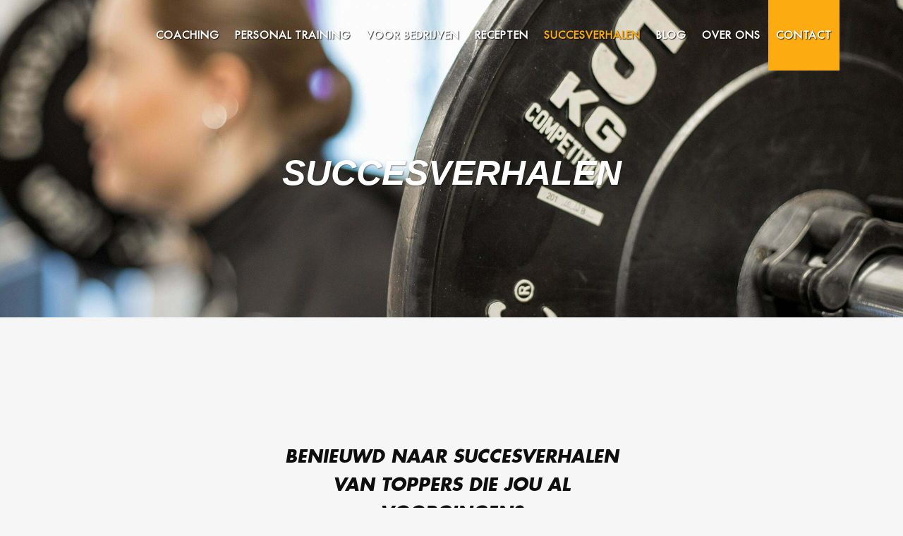

--- FILE ---
content_type: text/html; charset=UTF-8
request_url: https://romelifestylecoaching.nl/succesverhalen/
body_size: 16814
content:
<!DOCTYPE html><html lang="nl-NL"><head><script data-no-optimize="1" type="b073dc12eea1272bd8267cdc-text/javascript">var litespeed_docref=sessionStorage.getItem("litespeed_docref");litespeed_docref&&(Object.defineProperty(document,"referrer",{get:function(){return litespeed_docref}}),sessionStorage.removeItem("litespeed_docref"));</script> <meta charset="UTF-8" /><meta name="viewport" content="width=device-width,initial-scale=1,user-scalable=no"><link rel="shortcut icon" type="image/x-icon" href="https://romelifestylecoaching.nl/wp-content/uploads/2020/06/Repeat-Grid-1.png"><link rel="apple-touch-icon" href="https://romelifestylecoaching.nl/wp-content/uploads/2020/06/Repeat-Grid-1.png"/><link rel="profile" href="https://gmpg.org/xfn/11" /><link rel="pingback" href="https://romelifestylecoaching.nl/xmlrpc.php" /><meta name='robots' content='index, follow, max-image-preview:large, max-snippet:-1, max-video-preview:-1' /><title>Succesverhalen &#187; Rome Lifestyle Coaching</title><link rel="canonical" href="https://romelifestylecoaching.nl/succesverhalen/" /><meta property="og:locale" content="nl_NL" /><meta property="og:type" content="article" /><meta property="og:title" content="Succesverhalen &#187; Rome Lifestyle Coaching" /><meta property="og:url" content="https://romelifestylecoaching.nl/succesverhalen/" /><meta property="og:site_name" content="Rome" /><meta property="article:publisher" content="https://www.facebook.com/romelifestylecoaching" /><meta property="article:modified_time" content="2020-10-26T20:22:42+00:00" /><meta name="twitter:card" content="summary_large_image" /><meta name="twitter:label1" content="Geschatte leestijd" /><meta name="twitter:data1" content="1 minuut" /> <script type="application/ld+json" class="yoast-schema-graph">{"@context":"https://schema.org","@graph":[{"@type":"WebPage","@id":"https://romelifestylecoaching.nl/succesverhalen/","url":"https://romelifestylecoaching.nl/succesverhalen/","name":"Succesverhalen &#187; Rome Lifestyle Coaching","isPartOf":{"@id":"https://romelifestylecoaching.nl/#website"},"datePublished":"2020-06-15T09:21:52+00:00","dateModified":"2020-10-26T20:22:42+00:00","breadcrumb":{"@id":"https://romelifestylecoaching.nl/succesverhalen/#breadcrumb"},"inLanguage":"nl-NL","potentialAction":[{"@type":"ReadAction","target":["https://romelifestylecoaching.nl/succesverhalen/"]}]},{"@type":"BreadcrumbList","@id":"https://romelifestylecoaching.nl/succesverhalen/#breadcrumb","itemListElement":[{"@type":"ListItem","position":1,"name":"Home","item":"https://romelifestylecoaching.nl/"},{"@type":"ListItem","position":2,"name":"Succesverhalen"}]},{"@type":"WebSite","@id":"https://romelifestylecoaching.nl/#website","url":"https://romelifestylecoaching.nl/","name":"ROME Lifestyle Coaching","description":"Website","publisher":{"@id":"https://romelifestylecoaching.nl/#organization"},"potentialAction":[{"@type":"SearchAction","target":{"@type":"EntryPoint","urlTemplate":"https://romelifestylecoaching.nl/?s={search_term_string}"},"query-input":{"@type":"PropertyValueSpecification","valueRequired":true,"valueName":"search_term_string"}}],"inLanguage":"nl-NL"},{"@type":"Organization","@id":"https://romelifestylecoaching.nl/#organization","name":"ROME Lifestyle Coaching","url":"https://romelifestylecoaching.nl/","logo":{"@type":"ImageObject","inLanguage":"nl-NL","@id":"https://romelifestylecoaching.nl/#/schema/logo/image/","url":"https://romelifestylecoaching.nl/wp-content/uploads/2020/07/ROME-logo-white-liggend@2x-1.png","contentUrl":"https://romelifestylecoaching.nl/wp-content/uploads/2020/07/ROME-logo-white-liggend@2x-1.png","width":600,"height":234,"caption":"ROME Lifestyle Coaching"},"image":{"@id":"https://romelifestylecoaching.nl/#/schema/logo/image/"},"sameAs":["https://www.facebook.com/romelifestylecoaching","https://www.instagram.com/romelifestylecoaching/","https://www.youtube.com/channel/UCYGOkapokrQwlaUehK77Bvw"]}]}</script> <link rel='dns-prefetch' href='//maps.googleapis.com' /><link rel="alternate" type="application/rss+xml" title="Rome &raquo; feed" href="https://romelifestylecoaching.nl/feed/" /><link rel="alternate" type="application/rss+xml" title="Rome &raquo; reacties feed" href="https://romelifestylecoaching.nl/comments/feed/" /><link rel="alternate" title="oEmbed (JSON)" type="application/json+oembed" href="https://romelifestylecoaching.nl/wp-json/oembed/1.0/embed?url=https%3A%2F%2Fromelifestylecoaching.nl%2Fsuccesverhalen%2F" /><link rel="alternate" title="oEmbed (XML)" type="text/xml+oembed" href="https://romelifestylecoaching.nl/wp-json/oembed/1.0/embed?url=https%3A%2F%2Fromelifestylecoaching.nl%2Fsuccesverhalen%2F&#038;format=xml" /><link data-optimized="2" rel="stylesheet" href="https://romelifestylecoaching.nl/wp-content/litespeed/css/53394576b0963ef6108518daf423912f.css?ver=6a180" /><link rel="preload" as="image" href="https://romelifestylecoaching.nl/wp-content/uploads/2020/07/ROME-logo-white-liggend@2x.png.webp"><link rel="preload" as="image" href="https://romelifestylecoaching.nl/wp-content/uploads/2020/07/ROME-logo-white-liggend@2x.png.webp"><link rel="preload" as="image" href="https://romelifestylecoaching.nl/wp-content/uploads/2020/07/ROME-logo-white-liggend@2x.png.webp"><link rel="preload" as="image" href="https://romelifestylecoaching.nl/wp-content/uploads/2020/07/ROME-logo-white-liggend@2x.png.webp"><link rel="preload" as="image" href="https://romelifestylecoaching.nl/wp-content/uploads/2020/07/ROME-logo-white-liggend@2x.png.webp"><link rel="preload" as="image" href="https://romelifestylecoaching.nl/wp-content/uploads/2020/07/rome-header_0004_IMG_4677.jpg"> <script type="litespeed/javascript" data-src="https://romelifestylecoaching.nl/wp-includes/js/jquery/jquery.min.js" id="jquery-core-js"></script> <script type="b073dc12eea1272bd8267cdc-text/javascript"></script><link rel="https://api.w.org/" href="https://romelifestylecoaching.nl/wp-json/" /><link rel="alternate" title="JSON" type="application/json" href="https://romelifestylecoaching.nl/wp-json/wp/v2/pages/537" /><link rel="EditURI" type="application/rsd+xml" title="RSD" href="https://romelifestylecoaching.nl/xmlrpc.php?rsd" /><meta name="generator" content="WordPress 6.9" /><link rel='shortlink' href='https://romelifestylecoaching.nl/?p=537' /><meta name="google-site-verification" content="FLlyCm-ifK8Vl6sPZXQLuZgPRdP9dgiWhd3quUs2onU" /><meta name="google-site-verification" content="bB7yjxEI_mKRXRMCMG6yk_XNW8-Cfhk9OiHyCMJcMb0" />
 <script type="litespeed/javascript">(function(w,d,s,l,i){w[l]=w[l]||[];w[l].push({'gtm.start':new Date().getTime(),event:'gtm.js'});var f=d.getElementsByTagName(s)[0],j=d.createElement(s),dl=l!='dataLayer'?'&l='+l:'';j.async=!0;j.src='https://www.googletagmanager.com/gtm.js?id='+i+dl;f.parentNode.insertBefore(j,f)})(window,document,'script','dataLayer','GTM-NPD2BP5')</script> <meta name="facebook-domain-verification" content="e78fc0vyru3ro7l5r6oz8g1xy5nh8w" /><noscript><img height="1" width="1" style="display:none"
src="https://www.facebook.com/tr?id=148739386721120&ev=PageView&noscript=1"
/></noscript><meta name="generator" content="Powered by WPBakery Page Builder - drag and drop page builder for WordPress."/><meta name="generator" content="Powered by Slider Revolution 6.7.20 - responsive, Mobile-Friendly Slider Plugin for WordPress with comfortable drag and drop interface." /><noscript><style>.wpb_animate_when_almost_visible { opacity: 1; }</style></noscript></head><body data-rsssl=1 class="wp-singular page-template page-template-blog-small-image page-template-blog-small-image-php page page-id-537 wp-theme-bridge wp-child-theme-bridge-child bridge-core-2.2.8  qode_grid_1300 qode-child-theme-ver-1.0.0 qode-theme-ver-21.5 qode-theme-bridge qode_advanced_footer_responsive_1000 qode_header_in_grid wpb-js-composer js-comp-ver-7.9 vc_responsive" itemscope itemtype="http://schema.org/WebPage"><noscript><iframe data-lazyloaded="1" src="about:blank" data-litespeed-src="https://www.googletagmanager.com/ns.html?id=GTM-NPD2BP5"
height="0" width="0" style="display:none;visibility:hidden"></iframe></noscript><div class="wrapper"><div class="wrapper_inner"><header class=" has_header_fixed_right scroll_header_top_area  fixed transparent scrolled_not_transparent header_style_on_scroll page_header"><div class="header_inner clearfix"><div class="header_top_bottom_holder"><div class="header_bottom clearfix" style=' background-color:rgba(0, 10, 0, 0);' ><div class="container"><div class="container_inner clearfix"><div class="header_inner_left"><div class="mobile_menu_button">
<span>
<i class="qode_icon_font_awesome fa fa-bars " ></i>		</span></div><div class="logo_wrapper" ><div class="q_logo">
<a itemprop="url" href="https://romelifestylecoaching.nl/" >
<img itemprop="image" class="normal" src="https://romelifestylecoaching.nl/wp-content/uploads/2020/07/ROME-logo-white-liggend@2x.png.webp" alt="Logo" fetchpriority="high" decoding="sync"> 			 <img itemprop="image" class="light" src="https://romelifestylecoaching.nl/wp-content/uploads/2020/07/ROME-logo-white-liggend@2x.png.webp" alt="Logo" fetchpriority="high" decoding="sync"/> 			 <img itemprop="image" class="dark" src="https://romelifestylecoaching.nl/wp-content/uploads/2020/07/ROME-logo-white-liggend@2x.png.webp" alt="Logo" fetchpriority="high" decoding="sync"/> 			 <img itemprop="image" class="sticky" src="https://romelifestylecoaching.nl/wp-content/uploads/2020/07/ROME-logo-white-liggend@2x.png.webp" alt="Logo" fetchpriority="high" decoding="sync"/> 			 <img itemprop="image" class="mobile" src="https://romelifestylecoaching.nl/wp-content/uploads/2020/07/ROME-logo-white-liggend@2x.png.webp" alt="Logo" fetchpriority="high" decoding="sync"/> 					</a></div></div></div><div class="header_inner_right"><div class="side_menu_button_wrapper right"><div class="side_menu_button"></div></div></div><nav class="main_menu drop_down right"><ul id="menu-main-menu" class=""><li id="nav-menu-item-554" class="menu-item menu-item-type-custom menu-item-object-custom menu-item-has-children  has_sub narrow"><a href="#" class=" no_link" style="cursor: default;" onclick="if (!window.__cfRLUnblockHandlers) return false; JavaScript: return false;" data-cf-modified-b073dc12eea1272bd8267cdc-=""><i class="menu_icon blank fa"></i><span>Coaching</span><span class="plus"></span></a><div class="second"><div class="inner"><ul><li id="nav-menu-item-555" class="menu-item menu-item-type-post_type menu-item-object-page "><a href="https://romelifestylecoaching.nl/leefstijl-coaching/" class=""><i class="menu_icon blank fa"></i><span>Leefstijl Coaching</span><span class="plus"></span></a></li><li id="nav-menu-item-1516" class="menu-item menu-item-type-post_type menu-item-object-page "><a href="https://romelifestylecoaching.nl/leefstijl-coaching-plus/" class=""><i class="menu_icon blank fa"></i><span>Leefstijl Coaching Plus</span><span class="plus"></span></a></li></ul></div></div></li><li id="nav-menu-item-561" class="menu-item menu-item-type-custom menu-item-object-custom menu-item-has-children  has_sub narrow"><a href="#" class=" no_link" style="cursor: default;" onclick="if (!window.__cfRLUnblockHandlers) return false; JavaScript: return false;" data-cf-modified-b073dc12eea1272bd8267cdc-=""><i class="menu_icon blank fa"></i><span>Personal training</span><span class="plus"></span></a><div class="second"><div class="inner"><ul><li id="nav-menu-item-567" class="menu-item menu-item-type-post_type menu-item-object-page "><a href="https://romelifestylecoaching.nl/personal-training-solo/" class=""><i class="menu_icon blank fa"></i><span>Personal Training SOLO</span><span class="plus"></span></a></li><li id="nav-menu-item-572" class="menu-item menu-item-type-post_type menu-item-object-page "><a href="https://romelifestylecoaching.nl/personal-training-duo/" class=""><i class="menu_icon blank fa"></i><span>Personal Training DUO</span><span class="plus"></span></a></li></ul></div></div></li><li id="nav-menu-item-2173" class="menu-item menu-item-type-post_type menu-item-object-page  narrow"><a href="https://romelifestylecoaching.nl/voor-bedrijven/" class=""><i class="menu_icon blank fa"></i><span>Voor Bedrijven</span><span class="plus"></span></a></li><li id="nav-menu-item-559" class="menu-item menu-item-type-post_type menu-item-object-page  narrow"><a href="https://romelifestylecoaching.nl/recepten/" class=""><i class="menu_icon blank fa"></i><span>Recepten</span><span class="plus"></span></a></li><li id="nav-menu-item-558" class="menu-item menu-item-type-post_type menu-item-object-page current-menu-item page_item page-item-537 current_page_item active narrow"><a href="https://romelifestylecoaching.nl/succesverhalen/" class=" current "><i class="menu_icon blank fa"></i><span>Succesverhalen</span><span class="plus"></span></a></li><li id="nav-menu-item-551" class="menu-item menu-item-type-post_type menu-item-object-page  narrow"><a href="https://romelifestylecoaching.nl/blog/" class=""><i class="menu_icon blank fa"></i><span>Blog</span><span class="plus"></span></a></li><li id="nav-menu-item-560" class="menu-item menu-item-type-post_type menu-item-object-page  narrow"><a href="https://romelifestylecoaching.nl/over-ons/" class=""><i class="menu_icon blank fa"></i><span>Over ons</span><span class="plus"></span></a></li><li id="nav-menu-item-552" class="highlight menu-item menu-item-type-post_type menu-item-object-page  narrow"><a href="https://romelifestylecoaching.nl/contact/" class=""><i class="menu_icon blank fa"></i><span>Contact</span><span class="plus"></span></a></li></ul></nav><nav class="mobile_menu"><ul id="menu-main-menu-1" class=""><li id="mobile-menu-item-554" class="menu-item menu-item-type-custom menu-item-object-custom menu-item-has-children  has_sub"><h3><span>Coaching</span></h3><span class="mobile_arrow"><i class="fa fa-angle-right"></i><i class="fa fa-angle-down"></i></span><ul class="sub_menu"><li id="mobile-menu-item-555" class="menu-item menu-item-type-post_type menu-item-object-page "><a href="https://romelifestylecoaching.nl/leefstijl-coaching/" class=""><span>Leefstijl Coaching</span></a><span class="mobile_arrow"><i class="fa fa-angle-right"></i><i class="fa fa-angle-down"></i></span></li><li id="mobile-menu-item-1516" class="menu-item menu-item-type-post_type menu-item-object-page "><a href="https://romelifestylecoaching.nl/leefstijl-coaching-plus/" class=""><span>Leefstijl Coaching Plus</span></a><span class="mobile_arrow"><i class="fa fa-angle-right"></i><i class="fa fa-angle-down"></i></span></li></ul></li><li id="mobile-menu-item-561" class="menu-item menu-item-type-custom menu-item-object-custom menu-item-has-children  has_sub"><h3><span>Personal training</span></h3><span class="mobile_arrow"><i class="fa fa-angle-right"></i><i class="fa fa-angle-down"></i></span><ul class="sub_menu"><li id="mobile-menu-item-567" class="menu-item menu-item-type-post_type menu-item-object-page "><a href="https://romelifestylecoaching.nl/personal-training-solo/" class=""><span>Personal Training SOLO</span></a><span class="mobile_arrow"><i class="fa fa-angle-right"></i><i class="fa fa-angle-down"></i></span></li><li id="mobile-menu-item-572" class="menu-item menu-item-type-post_type menu-item-object-page "><a href="https://romelifestylecoaching.nl/personal-training-duo/" class=""><span>Personal Training DUO</span></a><span class="mobile_arrow"><i class="fa fa-angle-right"></i><i class="fa fa-angle-down"></i></span></li></ul></li><li id="mobile-menu-item-2173" class="menu-item menu-item-type-post_type menu-item-object-page "><a href="https://romelifestylecoaching.nl/voor-bedrijven/" class=""><span>Voor Bedrijven</span></a><span class="mobile_arrow"><i class="fa fa-angle-right"></i><i class="fa fa-angle-down"></i></span></li><li id="mobile-menu-item-559" class="menu-item menu-item-type-post_type menu-item-object-page "><a href="https://romelifestylecoaching.nl/recepten/" class=""><span>Recepten</span></a><span class="mobile_arrow"><i class="fa fa-angle-right"></i><i class="fa fa-angle-down"></i></span></li><li id="mobile-menu-item-558" class="menu-item menu-item-type-post_type menu-item-object-page current-menu-item page_item page-item-537 current_page_item active"><a href="https://romelifestylecoaching.nl/succesverhalen/" class=" current "><span>Succesverhalen</span></a><span class="mobile_arrow"><i class="fa fa-angle-right"></i><i class="fa fa-angle-down"></i></span></li><li id="mobile-menu-item-551" class="menu-item menu-item-type-post_type menu-item-object-page "><a href="https://romelifestylecoaching.nl/blog/" class=""><span>Blog</span></a><span class="mobile_arrow"><i class="fa fa-angle-right"></i><i class="fa fa-angle-down"></i></span></li><li id="mobile-menu-item-560" class="menu-item menu-item-type-post_type menu-item-object-page "><a href="https://romelifestylecoaching.nl/over-ons/" class=""><span>Over ons</span></a><span class="mobile_arrow"><i class="fa fa-angle-right"></i><i class="fa fa-angle-down"></i></span></li><li id="mobile-menu-item-552" class="highlight menu-item menu-item-type-post_type menu-item-object-page "><a href="https://romelifestylecoaching.nl/contact/" class=""><span>Contact</span></a><span class="mobile_arrow"><i class="fa fa-angle-right"></i><i class="fa fa-angle-down"></i></span></li></ul></nav></div></div></div></div></div></header><div class="content "><div class="content_inner  "><div class="title_outer title_without_animation title_text_shadow with_image"    data-height="520"><div class="title title_size_small  position_center " style="height:520px;"><div class="image responsive"><img itemprop="image" src="https://romelifestylecoaching.nl/wp-content/uploads/2020/07/rome-header_0004_IMG_4677.jpg" alt="&nbsp;" fetchpriority="high" decoding="sync"/></div><div class="title_holder"  ><div class="container"><div class="container_inner clearfix"><div class="title_subtitle_holder" style="padding-top:41px;"><div class="title_subtitle_holder_inner"><h1  style="color:#ffffff" ><span>Succesverhalen</span></h1></div></div></div></div></div></div></div><div class="container"><div class="container_inner default_template_holder" ><div class="wpb-content-wrapper"><div      class="vc_row wpb_row section vc_row-fluid " style=' text-align:left;'><div class=" full_section_inner clearfix"><div class="wpb_column vc_column_container vc_col-sm-12"><div class="vc_column-inner"><div class="wpb_wrapper"><div      class="vc_row wpb_row section vc_row-fluid vc_inner " style=' text-align:center;'><div class=" full_section_inner clearfix"><div class="wpb_column vc_column_container vc_col-sm-3"><div class="vc_column-inner"><div class="wpb_wrapper"></div></div></div><div class="wpb_column vc_column_container vc_col-sm-6"><div class="vc_column-inner"><div class="wpb_wrapper"><div class="wpb_text_column wpb_content_element "><div class="wpb_wrapper"><h3 style="text-align: center;">Benieuwd naar succesverhalen<br />
van toppers die jou al voorgingen?</h3><p style="text-align: center;">Op deze pagina lees je de succesverhalen van onze leden. Iedere maandag voegen wij hier een nieuw succesverhaal toe. Ben jij van plan om binnenkort zelf aan de slag te gaan met Leefstijl Coaching? Wie weet staat jouw eigen verhaal hier over enkele maanden dan wel tussen!</p></div></div><div class="vc_empty_space"  style="height: 92px" ><span
class="vc_empty_space_inner">
<span class="empty_space_image"  ></span>
</span></div></div></div></div><div class="wpb_column vc_column_container vc_col-sm-3"><div class="vc_column-inner"><div class="wpb_wrapper"></div></div></div></div></div></div></div></div></div></div></div><div class="blog_holder blog_small_image"><article id="post-2501" class="post-2501 post type-post status-publish format-standard has-post-thumbnail hentry category-monday-success-stories category-succesverhalen"><div class="post_content_holder"><div class="post_image">
<a itemprop="url" href="https://romelifestylecoaching.nl/lars/" title="Lars">
<img data-lazyloaded="1" src="[data-uri]" width="540" height="540" data-src="https://romelifestylecoaching.nl/wp-content/uploads/2022/03/INSTAGRAM-29-e1647882478600.png.webp" class="attachment-full size-full wp-post-image" alt="" decoding="async" fetchpriority="high" />						</a></div><div class="post_text"><div class="post_text_inner"><h2 itemprop="name" class="entry_title"><span itemprop="dateCreated" class="date entry_date updated">21 mrt<meta itemprop="interactionCount" content="UserComments: 0"/></span> <a itemprop="url" href="https://romelifestylecoaching.nl/lars/" title="Lars">Lars</a></h2><div class="post_info">
<span class="time">Geplaatst op 19:16h</span>
in <a href="https://romelifestylecoaching.nl/category/monday-success-stories/" rel="category tag">Monday Success Stories</a>, <a href="https://romelifestylecoaching.nl/category/succesverhalen/" rel="category tag">Succesverhalen</a></div><p itemprop="description" class="post_excerpt">Wat Leefstijl Coaching Plus voor jou kan doen? Lees het verhaal van Lars en ontdek of het iets voor jou...</p><div class="post_more">
<a itemprop="url" href="https://romelifestylecoaching.nl/lars/" class="qbutton small">Lees meer</a></div></div></div></div></article><article id="post-2388" class="post-2388 post type-post status-publish format-standard has-post-thumbnail hentry category-monday-success-stories category-succesverhalen"><div class="post_content_holder"><div class="post_image">
<a itemprop="url" href="https://romelifestylecoaching.nl/quentin/" title="Quentin">
<img data-lazyloaded="1" src="[data-uri]" width="1080" height="1080" data-src="https://romelifestylecoaching.nl/wp-content/uploads/2021/12/INSTAGRAM-24.png.webp" class="attachment-full size-full wp-post-image" alt="" decoding="async" data-srcset="https://romelifestylecoaching.nl/wp-content/uploads/2021/12/INSTAGRAM-24.png.webp 1080w, https://romelifestylecoaching.nl/wp-content/uploads/2021/12/INSTAGRAM-24-300x300.png.webp 300w, https://romelifestylecoaching.nl/wp-content/uploads/2021/12/INSTAGRAM-24-1024x1024.png.webp 1024w, https://romelifestylecoaching.nl/wp-content/uploads/2021/12/INSTAGRAM-24-150x150.png.webp 150w, https://romelifestylecoaching.nl/wp-content/uploads/2021/12/INSTAGRAM-24-768x768.png.webp 768w, https://romelifestylecoaching.nl/wp-content/uploads/2021/12/INSTAGRAM-24-570x570.png.webp 570w, https://romelifestylecoaching.nl/wp-content/uploads/2021/12/INSTAGRAM-24-500x500.png.webp 500w, https://romelifestylecoaching.nl/wp-content/uploads/2021/12/INSTAGRAM-24-1000x1000.png.webp 1000w, https://romelifestylecoaching.nl/wp-content/uploads/2021/12/INSTAGRAM-24-700x700.png.webp 700w" data-sizes="(max-width: 1080px) 100vw, 1080px" />						</a></div><div class="post_text"><div class="post_text_inner"><h2 itemprop="name" class="entry_title"><span itemprop="dateCreated" class="date entry_date updated">27 dec<meta itemprop="interactionCount" content="UserComments: 0"/></span> <a itemprop="url" href="https://romelifestylecoaching.nl/quentin/" title="Quentin">Quentin</a></h2><div class="post_info">
<span class="time">Geplaatst op 15:30h</span>
in <a href="https://romelifestylecoaching.nl/category/monday-success-stories/" rel="category tag">Monday Success Stories</a>, <a href="https://romelifestylecoaching.nl/category/succesverhalen/" rel="category tag">Succesverhalen</a></div><p itemprop="description" class="post_excerpt">Spiermassa opbouwen doe je natuurlijk onder goede begeleiding. Informeer naar de mogelijkheden!...</p><div class="post_more">
<a itemprop="url" href="https://romelifestylecoaching.nl/quentin/" class="qbutton small">Lees meer</a></div></div></div></div></article><article id="post-2236" class="post-2236 post type-post status-publish format-standard has-post-thumbnail hentry category-monday-success-stories category-succesverhalen"><div class="post_content_holder"><div class="post_image">
<a itemprop="url" href="https://romelifestylecoaching.nl/paula-3/" title="Paula">
<img data-lazyloaded="1" src="[data-uri]" width="1080" height="1080" data-src="https://romelifestylecoaching.nl/wp-content/uploads/2021/10/INSTAGRAM-18.png.webp" class="attachment-full size-full wp-post-image" alt="" decoding="async" data-srcset="https://romelifestylecoaching.nl/wp-content/uploads/2021/10/INSTAGRAM-18.png.webp 1080w, https://romelifestylecoaching.nl/wp-content/uploads/2021/10/INSTAGRAM-18-300x300.png.webp 300w, https://romelifestylecoaching.nl/wp-content/uploads/2021/10/INSTAGRAM-18-1024x1024.png.webp 1024w, https://romelifestylecoaching.nl/wp-content/uploads/2021/10/INSTAGRAM-18-150x150.png.webp 150w, https://romelifestylecoaching.nl/wp-content/uploads/2021/10/INSTAGRAM-18-768x768.png.webp 768w, https://romelifestylecoaching.nl/wp-content/uploads/2021/10/INSTAGRAM-18-570x570.png.webp 570w, https://romelifestylecoaching.nl/wp-content/uploads/2021/10/INSTAGRAM-18-500x500.png.webp 500w, https://romelifestylecoaching.nl/wp-content/uploads/2021/10/INSTAGRAM-18-1000x1000.png.webp 1000w, https://romelifestylecoaching.nl/wp-content/uploads/2021/10/INSTAGRAM-18-700x700.png.webp 700w" data-sizes="(max-width: 1080px) 100vw, 1080px" />						</a></div><div class="post_text"><div class="post_text_inner"><h2 itemprop="name" class="entry_title"><span itemprop="dateCreated" class="date entry_date updated">27 okt<meta itemprop="interactionCount" content="UserComments: 0"/></span> <a itemprop="url" href="https://romelifestylecoaching.nl/paula-3/" title="Paula">Paula</a></h2><div class="post_info">
<span class="time">Geplaatst op 13:46h</span>
in <a href="https://romelifestylecoaching.nl/category/monday-success-stories/" rel="category tag">Monday Success Stories</a>, <a href="https://romelifestylecoaching.nl/category/succesverhalen/" rel="category tag">Succesverhalen</a></div><p itemprop="description" class="post_excerpt">Ken je Paula nog? Inmiddels heeft zij haar traject bij Jill succesvol afgerond en deelt zij graag haar resultaten met...</p><div class="post_more">
<a itemprop="url" href="https://romelifestylecoaching.nl/paula-3/" class="qbutton small">Lees meer</a></div></div></div></div></article><article id="post-2165" class="post-2165 post type-post status-publish format-standard has-post-thumbnail hentry category-monday-success-stories category-succesverhalen"><div class="post_content_holder"><div class="post_image">
<a itemprop="url" href="https://romelifestylecoaching.nl/melissa-2/" title="Melissa">
<img data-lazyloaded="1" src="[data-uri]" width="1080" height="1080" data-src="https://romelifestylecoaching.nl/wp-content/uploads/2021/09/INSTAGRAM-17.png.webp" class="attachment-full size-full wp-post-image" alt="" decoding="async" data-srcset="https://romelifestylecoaching.nl/wp-content/uploads/2021/09/INSTAGRAM-17.png.webp 1080w, https://romelifestylecoaching.nl/wp-content/uploads/2021/09/INSTAGRAM-17-300x300.png.webp 300w, https://romelifestylecoaching.nl/wp-content/uploads/2021/09/INSTAGRAM-17-1024x1024.png.webp 1024w, https://romelifestylecoaching.nl/wp-content/uploads/2021/09/INSTAGRAM-17-150x150.png.webp 150w, https://romelifestylecoaching.nl/wp-content/uploads/2021/09/INSTAGRAM-17-768x768.png.webp 768w, https://romelifestylecoaching.nl/wp-content/uploads/2021/09/INSTAGRAM-17-570x570.png.webp 570w, https://romelifestylecoaching.nl/wp-content/uploads/2021/09/INSTAGRAM-17-500x500.png.webp 500w, https://romelifestylecoaching.nl/wp-content/uploads/2021/09/INSTAGRAM-17-1000x1000.png.webp 1000w, https://romelifestylecoaching.nl/wp-content/uploads/2021/09/INSTAGRAM-17-700x700.png.webp 700w" data-sizes="(max-width: 1080px) 100vw, 1080px" />						</a></div><div class="post_text"><div class="post_text_inner"><h2 itemprop="name" class="entry_title"><span itemprop="dateCreated" class="date entry_date updated">08 sep<meta itemprop="interactionCount" content="UserComments: 0"/></span> <a itemprop="url" href="https://romelifestylecoaching.nl/melissa-2/" title="Melissa">Melissa</a></h2><div class="post_info">
<span class="time">Geplaatst op 14:48h</span>
in <a href="https://romelifestylecoaching.nl/category/monday-success-stories/" rel="category tag">Monday Success Stories</a>, <a href="https://romelifestylecoaching.nl/category/succesverhalen/" rel="category tag">Succesverhalen</a></div><p itemprop="description" class="post_excerpt">Melissa aan het woord: “Ik ben gestart bij ROME Lifestyle Coaching omdat ik graag wat extra kilo’s wilde verliezen en om...</p><div class="post_more">
<a itemprop="url" href="https://romelifestylecoaching.nl/melissa-2/" class="qbutton small">Lees meer</a></div></div></div></div></article><article id="post-2135" class="post-2135 post type-post status-publish format-standard has-post-thumbnail hentry category-monday-success-stories category-succesverhalen"><div class="post_content_holder"><div class="post_image">
<a itemprop="url" href="https://romelifestylecoaching.nl/rik/" title="Rik">
<img data-lazyloaded="1" src="[data-uri]" width="540" height="540" data-src="https://romelifestylecoaching.nl/wp-content/uploads/2021/07/INSTAGRAM-11.png.webp" class="attachment-full size-full wp-post-image" alt="" decoding="async" data-srcset="https://romelifestylecoaching.nl/wp-content/uploads/2021/07/INSTAGRAM-11.png.webp 540w, https://romelifestylecoaching.nl/wp-content/uploads/2021/07/INSTAGRAM-11-300x300.png.webp 300w, https://romelifestylecoaching.nl/wp-content/uploads/2021/07/INSTAGRAM-11-150x150.png.webp 150w, https://romelifestylecoaching.nl/wp-content/uploads/2021/07/INSTAGRAM-11-500x500.png.webp 500w" data-sizes="(max-width: 540px) 100vw, 540px" />						</a></div><div class="post_text"><div class="post_text_inner"><h2 itemprop="name" class="entry_title"><span itemprop="dateCreated" class="date entry_date updated">26 jul<meta itemprop="interactionCount" content="UserComments: 0"/></span> <a itemprop="url" href="https://romelifestylecoaching.nl/rik/" title="Rik">Rik</a></h2><div class="post_info">
<span class="time">Geplaatst op 17:37h</span>
in <a href="https://romelifestylecoaching.nl/category/monday-success-stories/" rel="category tag">Monday Success Stories</a>, <a href="https://romelifestylecoaching.nl/category/succesverhalen/" rel="category tag">Succesverhalen</a></div><p itemprop="description" class="post_excerpt">Rik aan het woord: “Sinds ik een jaar of 16 of 17 was, heb ik (bijna onafgebroken) een abonnement op een...</p><div class="post_more">
<a itemprop="url" href="https://romelifestylecoaching.nl/rik/" class="qbutton small">Lees meer</a></div></div></div></div></article><div class='pagination'><ul><li class='prev'><a itemprop='url' href='https://romelifestylecoaching.nl/succesverhalen/'><i class='fa fa-angle-left'></i></a></li><li class='active'><span>1</span></li><li><a itemprop='url' href='https://romelifestylecoaching.nl/succesverhalen/page/2/' class='inactive'>2</a></li><li><a itemprop='url' href='https://romelifestylecoaching.nl/succesverhalen/page/3/' class='inactive'>3</a></li><li><a itemprop='url' href='https://romelifestylecoaching.nl/succesverhalen/page/4/' class='inactive'>4</a></li><li><a itemprop='url' href='https://romelifestylecoaching.nl/succesverhalen/page/5/' class='inactive'>5</a></li><li><a itemprop='url' href='https://romelifestylecoaching.nl/succesverhalen/page/6/' class='inactive'>6</a></li><li class='next'><a href="https://romelifestylecoaching.nl/succesverhalen/page/2/"><i class='fa fa-angle-right'></i></a></li></ul></div></div></div></div></div></div><footer ><div class="footer_inner clearfix"><div class="footer_top_holder"><div class="footer_top"><div class="container"><div class="container_inner"><div class="four_columns clearfix"><div class="column1 footer_col1"><div class="column_inner"><div id="media_image-2" class="widget widget_media_image"><img data-lazyloaded="1" src="[data-uri]" width="79" height="124" data-src="https://romelifestylecoaching.nl/wp-content/uploads/2020/06/logo-footer.png.webp" class="image wp-image-449  attachment-full size-full" alt="" style="max-width: 100%; height: auto;" decoding="async" loading="lazy" /></div><div id="custom_html-2" class="widget_text widget widget_custom_html"><div class="textwidget custom-html-widget"><div class="vc_empty_space"  style="height: 20px" ><span
class="vc_empty_space_inner">
<span class="empty_space_image"  ></span>
</span></div><a href="/cdn-cgi/l/email-protection#a3cacdc5cce3d1cccec6cfcac5c6d0d7dacfc6c0ccc2c0cbcacdc48dcdcf"><span class="__cf_email__" data-cfemail="1e777078715e6c71737b7277787b6d6a67727b7d717f7d76777079307072">[email&#160;protected]</span></a><br>
<a href="tel:+31611372120">+31 (0) 611372120</a><div class="vc_empty_space"  style="height: 30px" ><span
class="vc_empty_space_inner">
<span class="empty_space_image"  ></span>
</span></div></div></div><span class='q_social_icon_holder circle_social' data-color=#ffffff data-hover-background-color=#fcab10 data-hover-border-color=#fcab10 data-hover-color=#000000><a itemprop='url' href='https://www.instagram.com/rome.lifestyle/' target='_blank'><span class='fa-stack ' style='background-color: #000000;border-color: #ffffff;border-width: 2px;margin: 0 10px 0 0;font-size: 16px;'><span aria-hidden="true" class="qode_icon_font_elegant social_instagram " style="color: #ffffff;font-size: 12px;" ></span></span></a></span><span class='q_social_icon_holder circle_social' data-color=#ffffff data-hover-background-color=#fcab10 data-hover-border-color=#fcab10 data-hover-color=#000000><a itemprop='url' href='https://www.facebook.com/lifestylebyrome' target='_blank'><span class='fa-stack ' style='background-color: #000000;border-color: #ffffff;border-width: 2px;margin: 0 10px 0 0;font-size: 16px;'><span aria-hidden="true" class="qode_icon_font_elegant social_facebook " style="color: #ffffff;font-size: 12px;" ></span></span></a></span></div></div><div class="column2 footer_col2"><div class="column_inner"><div id="nav_menu-4" class="widget widget_nav_menu"><h5>Coaching</h5><div class="menu-coaching-menu-container"><ul id="menu-coaching-menu" class="menu"><li id="menu-item-785" class="menu-item menu-item-type-post_type menu-item-object-page menu-item-785"><a href="https://romelifestylecoaching.nl/leefstijl-coaching/">Leefstijl Coaching</a></li><li id="menu-item-2020" class="menu-item menu-item-type-post_type menu-item-object-page menu-item-2020"><a href="https://romelifestylecoaching.nl/leefstijl-coaching-plus/">Leefstijl Coaching Plus</a></li><li id="menu-item-783" class="menu-item menu-item-type-post_type menu-item-object-page menu-item-783"><a href="https://romelifestylecoaching.nl/personal-training-solo/">Personal Training SOLO</a></li><li id="menu-item-782" class="menu-item menu-item-type-post_type menu-item-object-page menu-item-782"><a href="https://romelifestylecoaching.nl/personal-training-duo/">Personal Training DUO</a></li></ul></div></div></div></div><div class="column3 footer_col3"><div class="column_inner"><div id="nav_menu-3" class="widget widget_nav_menu"><h5>Handige links</h5><div class="menu-over-ons-menu-container"><ul id="menu-over-ons-menu" class="menu"><li id="menu-item-1029" class="menu-item menu-item-type-post_type menu-item-object-page menu-item-1029"><a href="https://romelifestylecoaching.nl/over-ons/">Onze Coaches</a></li><li id="menu-item-1028" class="menu-item menu-item-type-post_type menu-item-object-page current-menu-item page_item page-item-537 current_page_item menu-item-1028"><a href="https://romelifestylecoaching.nl/succesverhalen/" aria-current="page">Succesverhalen</a></li><li id="menu-item-2015" class="menu-item menu-item-type-custom menu-item-object-custom menu-item-2015"><a href="https://www.fysiobascoenen.nl">Partner: Fysio Bas Coenen</a></li></ul></div></div></div></div><div class="column4 footer_col4"><div class="column_inner"><div id="latest_posts_menu-2" class="widget widget_latest_posts_menu"><h5>Recepten</h5><div class="flexslider widget_flexslider"><ul class="slides"><li>
<a itemprop="url" href="https://romelifestylecoaching.nl/gezonderecoleslaw/"><img data-lazyloaded="1" src="[data-uri]" width="345" height="198" data-src="https://romelifestylecoaching.nl/wp-content/uploads/2022/06/Coleslaw-website-345x198.png.webp" class="attachment-menu-featured-post size-menu-featured-post wp-post-image" alt="" decoding="async" loading="lazy" /></a><h3 itemprop="name"><a itemprop="url" href="https://romelifestylecoaching.nl/gezonderecoleslaw/" >Gezondere Coleslaw </a></h3>
<span class="menu_recent_post_text">
Geplaatst in <a href="https://romelifestylecoaching.nl/category/sunday-recipe/" rel="category tag">Sunday Recipe</a>, <a href="https://romelifestylecoaching.nl/category/voeding/" rel="category tag">Voeding</a>						door <a itemprop="url" class="post_author" href="https://romelifestylecoaching.nl/author/rome-beheer/">Rome-beheer</a>
</span></li><li>
<a itemprop="url" href="https://romelifestylecoaching.nl/tabouleh-bloemkoolrijst/"><img data-lazyloaded="1" src="[data-uri]" width="345" height="198" data-src="https://romelifestylecoaching.nl/wp-content/uploads/2022/05/Website-tabouleh-345x198.png.webp" class="attachment-menu-featured-post size-menu-featured-post wp-post-image" alt="" decoding="async" loading="lazy" /></a><h3 itemprop="name"><a itemprop="url" href="https://romelifestylecoaching.nl/tabouleh-bloemkoolrijst/" >Tabouleh van Bloemkoolrijst </a></h3>
<span class="menu_recent_post_text">
Geplaatst in <a href="https://romelifestylecoaching.nl/category/sunday-recipe/" rel="category tag">Sunday Recipe</a>, <a href="https://romelifestylecoaching.nl/category/voeding/" rel="category tag">Voeding</a>						door <a itemprop="url" class="post_author" href="https://romelifestylecoaching.nl/author/rome-beheer/">Rome-beheer</a>
</span></li><li>
<a itemprop="url" href="https://romelifestylecoaching.nl/best-baked-oats/"><img data-lazyloaded="1" src="[data-uri]" width="345" height="198" data-src="https://romelifestylecoaching.nl/wp-content/uploads/2022/05/baked-oats-345x198.png.webp" class="attachment-menu-featured-post size-menu-featured-post wp-post-image" alt="" decoding="async" loading="lazy" /></a><h3 itemprop="name"><a itemprop="url" href="https://romelifestylecoaching.nl/best-baked-oats/" >Best Baked Oats </a></h3>
<span class="menu_recent_post_text">
Geplaatst in <a href="https://romelifestylecoaching.nl/category/sunday-recipe/" rel="category tag">Sunday Recipe</a>, <a href="https://romelifestylecoaching.nl/category/voeding/" rel="category tag">Voeding</a>						door <a itemprop="url" class="post_author" href="https://romelifestylecoaching.nl/author/rome-beheer/">Rome-beheer</a>
</span></li><li>
<a itemprop="url" href="https://romelifestylecoaching.nl/tagliatelle-tonno/"><img data-lazyloaded="1" src="[data-uri]" width="345" height="198" data-src="https://romelifestylecoaching.nl/wp-content/uploads/2022/05/tagliatelle-345x198.png.webp" class="attachment-menu-featured-post size-menu-featured-post wp-post-image" alt="" decoding="async" loading="lazy" /></a><h3 itemprop="name"><a itemprop="url" href="https://romelifestylecoaching.nl/tagliatelle-tonno/" >Tagliatelle al Tonno </a></h3>
<span class="menu_recent_post_text">
Geplaatst in <a href="https://romelifestylecoaching.nl/category/sunday-recipe/" rel="category tag">Sunday Recipe</a>, <a href="https://romelifestylecoaching.nl/category/voeding/" rel="category tag">Voeding</a>						door <a itemprop="url" class="post_author" href="https://romelifestylecoaching.nl/author/rome-beheer/">Rome-beheer</a>
</span></li><li>
<a itemprop="url" href="https://romelifestylecoaching.nl/snickersdadels/"><img data-lazyloaded="1" src="[data-uri]" width="345" height="198" data-src="https://romelifestylecoaching.nl/wp-content/uploads/2022/04/Website-landscape-37-345x198.png.webp" class="attachment-menu-featured-post size-menu-featured-post wp-post-image" alt="" decoding="async" loading="lazy" /></a><h3 itemprop="name"><a itemprop="url" href="https://romelifestylecoaching.nl/snickersdadels/" >Snickers Dadels </a></h3>
<span class="menu_recent_post_text">
Geplaatst in <a href="https://romelifestylecoaching.nl/category/sunday-recipe/" rel="category tag">Sunday Recipe</a>, <a href="https://romelifestylecoaching.nl/category/voeding/" rel="category tag">Voeding</a>						door <a itemprop="url" class="post_author" href="https://romelifestylecoaching.nl/author/rome-beheer/">Rome-beheer</a>
</span></li></ul></div></div></div></div></div></div></div></div></div><div class="footer_bottom_holder"><div class="container"><div class="container_inner"><div class="two_columns_50_50 footer_bottom_columns clearfix"><div class="column1 footer_bottom_column"><div class="column_inner"><div class="footer_bottom"><div class="menu-footer-menu-container"><ul id="menu-footer-menu" class="menu"><li id="menu-item-790" class="menu-item menu-item-type-post_type menu-item-object-page menu-item-privacy-policy menu-item-790"><a rel="privacy-policy" href="https://romelifestylecoaching.nl/privacy-statement/">Privacy statement</a></li><li id="menu-item-791" class="menu-item menu-item-type-post_type menu-item-object-page menu-item-791"><a href="https://romelifestylecoaching.nl/algemene-voorwaarden/">Algemene voorwaarden</a></li></ul></div></div></div></div><div class="column2 footer_bottom_column"><div class="column_inner"><div class="footer_bottom">
<img data-lazyloaded="1" src="[data-uri]" width="188" height="28" data-src="https://romelifestylecoaching.nl/wp-content/uploads/2020/06/logo-mm-small.png.webp" class="image wp-image-509  attachment-full size-full" alt="" style="max-width: 100%; height: auto;" decoding="async" loading="lazy" /></div></div></div></div></div></div></div></div></footer></div></div> <script data-cfasync="false" src="/cdn-cgi/scripts/5c5dd728/cloudflare-static/email-decode.min.js"></script><script type="speculationrules">{"prefetch":[{"source":"document","where":{"and":[{"href_matches":"/*"},{"not":{"href_matches":["/wp-*.php","/wp-admin/*","/wp-content/uploads/*","/wp-content/*","/wp-content/plugins/*","/wp-content/themes/bridge-child/*","/wp-content/themes/bridge/*","/*\\?(.+)"]}},{"not":{"selector_matches":"a[rel~=\"nofollow\"]"}},{"not":{"selector_matches":".no-prefetch, .no-prefetch a"}}]},"eagerness":"conservative"}]}</script> <div id="cmplz-cookiebanner-container"><div class="cmplz-cookiebanner cmplz-hidden banner-1 banner-a optin cmplz-bottom cmplz-categories-type-view-preferences" aria-modal="true" data-nosnippet="true" role="dialog" aria-live="polite" aria-labelledby="cmplz-header-1-optin" aria-describedby="cmplz-message-1-optin"><div class="cmplz-header"><div class="cmplz-logo"></div><div class="cmplz-title" id="cmplz-header-1-optin">Beheer toestemming</div><div class="cmplz-close" tabindex="0" role="button" aria-label="Dialog sluiten">
<svg aria-hidden="true" focusable="false" data-prefix="fas" data-icon="times" class="svg-inline--fa fa-times fa-w-11" role="img" xmlns="http://www.w3.org/2000/svg" viewBox="0 0 352 512"><path fill="currentColor" d="M242.72 256l100.07-100.07c12.28-12.28 12.28-32.19 0-44.48l-22.24-22.24c-12.28-12.28-32.19-12.28-44.48 0L176 189.28 75.93 89.21c-12.28-12.28-32.19-12.28-44.48 0L9.21 111.45c-12.28 12.28-12.28 32.19 0 44.48L109.28 256 9.21 356.07c-12.28 12.28-12.28 32.19 0 44.48l22.24 22.24c12.28 12.28 32.2 12.28 44.48 0L176 322.72l100.07 100.07c12.28 12.28 32.2 12.28 44.48 0l22.24-22.24c12.28-12.28 12.28-32.19 0-44.48L242.72 256z"></path></svg></div></div><div class="cmplz-divider cmplz-divider-header"></div><div class="cmplz-body"><div class="cmplz-message" id="cmplz-message-1-optin">Om de beste ervaringen te bieden, gebruiken wij technologieën zoals cookies om informatie over je apparaat op te slaan en/of te raadplegen. Door in te stemmen met deze technologieën kunnen wij gegevens zoals surfgedrag of unieke ID's op deze site verwerken. Als je geen toestemming geeft of uw toestemming intrekt, kan dit een nadelige invloed hebben op bepaalde functies en mogelijkheden.</div><div class="cmplz-categories">
<details class="cmplz-category cmplz-functional" >
<summary>
<span class="cmplz-category-header">
<span class="cmplz-category-title">Functioneel</span>
<span class='cmplz-always-active'>
<span class="cmplz-banner-checkbox">
<input type="checkbox"
id="cmplz-functional-optin"
data-category="cmplz_functional"
class="cmplz-consent-checkbox cmplz-functional"
size="40"
value="1"/>
<label class="cmplz-label" for="cmplz-functional-optin"><span class="screen-reader-text">Functioneel</span></label>
</span>
Altijd actief							</span>
<span class="cmplz-icon cmplz-open">
<svg xmlns="http://www.w3.org/2000/svg" viewBox="0 0 448 512"  height="18" ><path d="M224 416c-8.188 0-16.38-3.125-22.62-9.375l-192-192c-12.5-12.5-12.5-32.75 0-45.25s32.75-12.5 45.25 0L224 338.8l169.4-169.4c12.5-12.5 32.75-12.5 45.25 0s12.5 32.75 0 45.25l-192 192C240.4 412.9 232.2 416 224 416z"/></svg>
</span>
</span>
</summary><div class="cmplz-description">
<span class="cmplz-description-functional">De technische opslag of toegang is strikt noodzakelijk voor het legitieme doel het gebruik mogelijk te maken van een specifieke dienst waarom de abonnee of gebruiker uitdrukkelijk heeft gevraagd, of met als enig doel de uitvoering van de transmissie van een communicatie over een elektronisch communicatienetwerk.</span></div>
</details><details class="cmplz-category cmplz-preferences" >
<summary>
<span class="cmplz-category-header">
<span class="cmplz-category-title">Voorkeuren</span>
<span class="cmplz-banner-checkbox">
<input type="checkbox"
id="cmplz-preferences-optin"
data-category="cmplz_preferences"
class="cmplz-consent-checkbox cmplz-preferences"
size="40"
value="1"/>
<label class="cmplz-label" for="cmplz-preferences-optin"><span class="screen-reader-text">Voorkeuren</span></label>
</span>
<span class="cmplz-icon cmplz-open">
<svg xmlns="http://www.w3.org/2000/svg" viewBox="0 0 448 512"  height="18" ><path d="M224 416c-8.188 0-16.38-3.125-22.62-9.375l-192-192c-12.5-12.5-12.5-32.75 0-45.25s32.75-12.5 45.25 0L224 338.8l169.4-169.4c12.5-12.5 32.75-12.5 45.25 0s12.5 32.75 0 45.25l-192 192C240.4 412.9 232.2 416 224 416z"/></svg>
</span>
</span>
</summary><div class="cmplz-description">
<span class="cmplz-description-preferences">De technische opslag of toegang is noodzakelijk voor het legitieme doel voorkeuren op te slaan die niet door de abonnee of gebruiker zijn aangevraagd.</span></div>
</details><details class="cmplz-category cmplz-statistics" >
<summary>
<span class="cmplz-category-header">
<span class="cmplz-category-title">Statistieken</span>
<span class="cmplz-banner-checkbox">
<input type="checkbox"
id="cmplz-statistics-optin"
data-category="cmplz_statistics"
class="cmplz-consent-checkbox cmplz-statistics"
size="40"
value="1"/>
<label class="cmplz-label" for="cmplz-statistics-optin"><span class="screen-reader-text">Statistieken</span></label>
</span>
<span class="cmplz-icon cmplz-open">
<svg xmlns="http://www.w3.org/2000/svg" viewBox="0 0 448 512"  height="18" ><path d="M224 416c-8.188 0-16.38-3.125-22.62-9.375l-192-192c-12.5-12.5-12.5-32.75 0-45.25s32.75-12.5 45.25 0L224 338.8l169.4-169.4c12.5-12.5 32.75-12.5 45.25 0s12.5 32.75 0 45.25l-192 192C240.4 412.9 232.2 416 224 416z"/></svg>
</span>
</span>
</summary><div class="cmplz-description">
<span class="cmplz-description-statistics">De technische opslag of toegang die uitsluitend voor statistische doeleinden wordt gebruikt.</span>
<span class="cmplz-description-statistics-anonymous">De technische opslag of toegang die uitsluitend wordt gebruikt voor anonieme statistische doeleinden. Zonder dagvaarding, vrijwillige naleving door uw Internet Service Provider, of aanvullende gegevens van een derde partij, kan informatie die alleen voor dit doel wordt opgeslagen of opgehaald gewoonlijk niet worden gebruikt om je te identificeren.</span></div>
</details>
<details class="cmplz-category cmplz-marketing" >
<summary>
<span class="cmplz-category-header">
<span class="cmplz-category-title">Marketing</span>
<span class="cmplz-banner-checkbox">
<input type="checkbox"
id="cmplz-marketing-optin"
data-category="cmplz_marketing"
class="cmplz-consent-checkbox cmplz-marketing"
size="40"
value="1"/>
<label class="cmplz-label" for="cmplz-marketing-optin"><span class="screen-reader-text">Marketing</span></label>
</span>
<span class="cmplz-icon cmplz-open">
<svg xmlns="http://www.w3.org/2000/svg" viewBox="0 0 448 512"  height="18" ><path d="M224 416c-8.188 0-16.38-3.125-22.62-9.375l-192-192c-12.5-12.5-12.5-32.75 0-45.25s32.75-12.5 45.25 0L224 338.8l169.4-169.4c12.5-12.5 32.75-12.5 45.25 0s12.5 32.75 0 45.25l-192 192C240.4 412.9 232.2 416 224 416z"/></svg>
</span>
</span>
</summary><div class="cmplz-description">
<span class="cmplz-description-marketing">De technische opslag of toegang is nodig om gebruikersprofielen op te stellen voor het verzenden van reclame, of om de gebruiker op een site of over verschillende sites te volgen voor soortgelijke marketingdoeleinden.</span></div>
</details></div></div><div class="cmplz-links cmplz-information"><ul><li><a class="cmplz-link cmplz-manage-options cookie-statement" href="#" data-relative_url="#cmplz-manage-consent-container">Beheer opties</a></li><li><a class="cmplz-link cmplz-manage-third-parties cookie-statement" href="#" data-relative_url="#cmplz-cookies-overview">Beheer diensten</a></li><li><a class="cmplz-link cmplz-manage-vendors tcf cookie-statement" href="#" data-relative_url="#cmplz-tcf-wrapper">Beheer {vendor_count} leveranciers</a></li><li><a class="cmplz-link cmplz-external cmplz-read-more-purposes tcf" target="_blank" rel="noopener noreferrer nofollow" href="https://cookiedatabase.org/tcf/purposes/" aria-label="Read more about TCF purposes on Cookie Database">Lees meer over deze doeleinden</a></li></ul></div><div class="cmplz-divider cmplz-footer"></div><div class="cmplz-buttons">
<button class="cmplz-btn cmplz-accept">Accepteren</button>
<button class="cmplz-btn cmplz-deny">Weiger</button>
<button class="cmplz-btn cmplz-view-preferences">Bekijk voorkeuren</button>
<button class="cmplz-btn cmplz-save-preferences">Voorkeuren bewaren</button>
<a class="cmplz-btn cmplz-manage-options tcf cookie-statement" href="#" data-relative_url="#cmplz-manage-consent-container">Bekijk voorkeuren</a></div><div class="cmplz-documents cmplz-links"><ul><li><a class="cmplz-link cookie-statement" href="#" data-relative_url="">{title}</a></li><li><a class="cmplz-link privacy-statement" href="#" data-relative_url="">{title}</a></li><li><a class="cmplz-link impressum" href="#" data-relative_url="">{title}</a></li></ul></div></div></div><div id="cmplz-manage-consent" data-nosnippet="true"><button class="cmplz-btn cmplz-hidden cmplz-manage-consent manage-consent-1">Beheer toestemming</button></div><div class="ht-ctc ht-ctc-chat ctc-analytics ctc_wp_desktop style-3_1  ht_ctc_entry_animation ht_ctc_an_entry_corner " id="ht-ctc-chat"
style="display: none;  position: fixed; top: 85%; right: 2px;"   ><div class="ht_ctc_style ht_ctc_chat_style"><div  style="display:flex;justify-content:center;align-items:center; " class="ctc_s_3_1 ctc_s3_1 ctc_nb" data-nb_top="-4px" data-nb_right="-4px"><p class="ctc-analytics ctc_cta ctc_cta_stick ht-ctc-cta  ht-ctc-cta-hover " style="padding: 0px 16px; line-height: 1.6; font-size: 15px; background-color: #25d366; color: #ffffff; border-radius:10px; margin:0 10px;  display: none; order: 0; ">WhatsApp</p><div class="ctc-analytics ht_ctc_padding" style="background-color: #25D366; padding: 14px; border-radius: 50%; box-shadow: 0px 0px 11px rgba(0,0,0,.5);">
<svg style="pointer-events:none; display:block; height:40px; width:40px;" width="40px" height="40px" viewBox="0 0 1219.547 1225.016">
<path style="fill: #E0E0E0;" fill="#E0E0E0" d="M1041.858 178.02C927.206 63.289 774.753.07 612.325 0 277.617 0 5.232 272.298 5.098 606.991c-.039 106.986 27.915 211.42 81.048 303.476L0 1225.016l321.898-84.406c88.689 48.368 188.547 73.855 290.166 73.896h.258.003c334.654 0 607.08-272.346 607.222-607.023.056-162.208-63.052-314.724-177.689-429.463zm-429.533 933.963h-.197c-90.578-.048-179.402-24.366-256.878-70.339l-18.438-10.93-191.021 50.083 51-186.176-12.013-19.087c-50.525-80.336-77.198-173.175-77.16-268.504.111-278.186 226.507-504.503 504.898-504.503 134.812.056 261.519 52.604 356.814 147.965 95.289 95.36 147.728 222.128 147.688 356.948-.118 278.195-226.522 504.543-504.693 504.543z"/>
<linearGradient id="htwaicona-chat" gradientUnits="userSpaceOnUse" x1="609.77" y1="1190.114" x2="609.77" y2="21.084">
<stop id="s3_1_offset_1" offset="0" stop-color="#25D366"/>
<stop id="s3_1_offset_2" offset="1" stop-color="#25D366"/>
</linearGradient>
<path style="fill: url(#htwaicona-chat);" fill="url(#htwaicona-chat)" d="M27.875 1190.114l82.211-300.18c-50.719-87.852-77.391-187.523-77.359-289.602.133-319.398 260.078-579.25 579.469-579.25 155.016.07 300.508 60.398 409.898 169.891 109.414 109.492 169.633 255.031 169.57 409.812-.133 319.406-260.094 579.281-579.445 579.281-.023 0 .016 0 0 0h-.258c-96.977-.031-192.266-24.375-276.898-70.5l-307.188 80.548z"/>
<image overflow="visible" opacity=".08" width="682" height="639" transform="translate(270.984 291.372)"/>
<path fill-rule="evenodd" clip-rule="evenodd" style="fill: #FFF;" fill="#FFF" d="M462.273 349.294c-11.234-24.977-23.062-25.477-33.75-25.914-8.742-.375-18.75-.352-28.742-.352-10 0-26.25 3.758-39.992 18.766-13.75 15.008-52.5 51.289-52.5 125.078 0 73.797 53.75 145.102 61.242 155.117 7.5 10 103.758 166.266 256.203 226.383 126.695 49.961 152.477 40.023 179.977 37.523s88.734-36.273 101.234-71.297c12.5-35.016 12.5-65.031 8.75-71.305-3.75-6.25-13.75-10-28.75-17.5s-88.734-43.789-102.484-48.789-23.75-7.5-33.75 7.516c-10 15-38.727 48.773-47.477 58.773-8.75 10.023-17.5 11.273-32.5 3.773-15-7.523-63.305-23.344-120.609-74.438-44.586-39.75-74.688-88.844-83.438-103.859-8.75-15-.938-23.125 6.586-30.602 6.734-6.719 15-17.508 22.5-26.266 7.484-8.758 9.984-15.008 14.984-25.008 5-10.016 2.5-18.773-1.25-26.273s-32.898-81.67-46.234-111.326z"/>
<path style="fill: #FFFFFF;" fill="#FFF" d="M1036.898 176.091C923.562 62.677 772.859.185 612.297.114 281.43.114 12.172 269.286 12.039 600.137 12 705.896 39.633 809.13 92.156 900.13L7 1211.067l318.203-83.438c87.672 47.812 186.383 73.008 286.836 73.047h.255.003c330.812 0 600.109-269.219 600.25-600.055.055-160.343-62.328-311.108-175.649-424.53zm-424.601 923.242h-.195c-89.539-.047-177.344-24.086-253.93-69.531l-18.227-10.805-188.828 49.508 50.414-184.039-11.875-18.867c-49.945-79.414-76.312-171.188-76.273-265.422.109-274.992 223.906-498.711 499.102-498.711 133.266.055 258.516 52 352.719 146.266 94.195 94.266 146.031 219.578 145.992 352.852-.118 274.999-223.923 498.749-498.899 498.749z"/>
</svg></div></div></div></div>
<span class="ht_ctc_chat_data" data-settings="{&quot;number&quot;:&quot;310611372120&quot;,&quot;pre_filled&quot;:&quot;Dag Rome Lifestyle Coaching, \r\n\r\nNaar aanleiding van een bezoek aan uw website heb ik een vraag.&quot;,&quot;dis_m&quot;:&quot;show&quot;,&quot;dis_d&quot;:&quot;show&quot;,&quot;css&quot;:&quot;cursor: pointer; z-index: 99999999;&quot;,&quot;pos_d&quot;:&quot;position: fixed; top: 85%; right: 2px;&quot;,&quot;pos_m&quot;:&quot;position: fixed; top: 85%; right: 5px;&quot;,&quot;side_d&quot;:&quot;right&quot;,&quot;side_m&quot;:&quot;right&quot;,&quot;schedule&quot;:&quot;no&quot;,&quot;se&quot;:150,&quot;ani&quot;:&quot;no-animation&quot;,&quot;url_structure_d&quot;:&quot;web&quot;,&quot;url_target_d&quot;:&quot;_blank&quot;,&quot;ga&quot;:&quot;yes&quot;,&quot;gtm&quot;:&quot;1&quot;,&quot;fb&quot;:&quot;yes&quot;,&quot;webhook_format&quot;:&quot;json&quot;,&quot;g_init&quot;:&quot;default&quot;,&quot;g_an_event_name&quot;:&quot;chat: {number}&quot;,&quot;gtm_event_name&quot;:&quot;Click to Chat&quot;,&quot;pixel_event_name&quot;:&quot;Click to Chat by HoliThemes&quot;}" data-rest="39d68694cf"></span> <script type="text/html" id="wpb-modifications">window.wpbCustomElement = 1;</script><script id="ht_ctc_app_js-js-extra" type="litespeed/javascript">var ht_ctc_chat_var={"number":"310611372120","pre_filled":"Dag Rome Lifestyle Coaching, \r\n\r\nNaar aanleiding van een bezoek aan uw website heb ik een vraag.","dis_m":"show","dis_d":"show","css":"cursor: pointer; z-index: 99999999;","pos_d":"position: fixed; top: 85%; right: 2px;","pos_m":"position: fixed; top: 85%; right: 5px;","side_d":"right","side_m":"right","schedule":"no","se":"150","ani":"no-animation","url_structure_d":"web","url_target_d":"_blank","ga":"yes","gtm":"1","fb":"yes","webhook_format":"json","g_init":"default","g_an_event_name":"chat: {number}","gtm_event_name":"Click to Chat","pixel_event_name":"Click to Chat by HoliThemes"};var ht_ctc_variables={"g_an_event_name":"chat: {number}","gtm_event_name":"Click to Chat","pixel_event_type":"trackCustom","pixel_event_name":"Click to Chat by HoliThemes","g_an_params":["g_an_param_1","g_an_param_2","g_an_param_3"],"g_an_param_1":{"key":"number","value":"{number}"},"g_an_param_2":{"key":"title","value":"{title}"},"g_an_param_3":{"key":"url","value":"{url}"},"pixel_params":["pixel_param_1","pixel_param_2","pixel_param_3","pixel_param_4"],"pixel_param_1":{"key":"Category","value":"Click to Chat for WhatsApp"},"pixel_param_2":{"key":"ID","value":"{number}"},"pixel_param_3":{"key":"Title","value":"{title}"},"pixel_param_4":{"key":"URL","value":"{url}"},"gtm_params":["gtm_param_1","gtm_param_2","gtm_param_3","gtm_param_4","gtm_param_5"],"gtm_param_1":{"key":"type","value":"chat"},"gtm_param_2":{"key":"number","value":"{number}"},"gtm_param_3":{"key":"title","value":"{title}"},"gtm_param_4":{"key":"url","value":"{url}"},"gtm_param_5":{"key":"ref","value":"dataLayer push"}}</script> <script type="litespeed/javascript" data-src="https://maps.googleapis.com/maps/api/js?key=AIzaSyCoMLqJJGj_011QFIC7fqu93YYByY1FAuM&amp;ver=6.9" id="google_map_api-js"></script> <script type="b073dc12eea1272bd8267cdc-text/javascript"></script> <script data-category="functional" type="litespeed/javascript">(function(w,d,s,l,i){w[l]=w[l]||[];w[l].push({'gtm.start':new Date().getTime(),event:'gtm.js'});var f=d.getElementsByTagName(s)[0],j=d.createElement(s),dl=l!='dataLayer'?'&l='+l:'';j.async=!0;j.src='https://www.googletagmanager.com/gtm.js?id='+i+dl;f.parentNode.insertBefore(j,f)})(window,document,'script','dataLayer','GTM-NPD2BP5');const revokeListeners=[];window.addRevokeListener=(callback)=>{revokeListeners.push(callback)};document.addEventListener("cmplz_revoke",function(e){cmplz_set_cookie('cmplz_consent_mode','revoked',!1);revokeListeners.forEach((callback)=>{callback()})});const consentListeners=[];window.addConsentUpdateListener=(callback)=>{consentListeners.push(callback)};document.addEventListener("cmplz_fire_categories",function(e){var consentedCategories=e.detail.categories;const consent={'security_storage':"granted",'functionality_storage':"granted",'personalization_storage':cmplz_in_array('preferences',consentedCategories)?'granted':'denied','analytics_storage':cmplz_in_array('statistics',consentedCategories)?'granted':'denied','ad_storage':cmplz_in_array('marketing',consentedCategories)?'granted':'denied','ad_user_data':cmplz_in_array('marketing',consentedCategories)?'granted':'denied','ad_personalization':cmplz_in_array('marketing',consentedCategories)?'granted':'denied',};let consented=[];for(const[key,value]of Object.entries(consent)){if(value==='granted'){consented.push(key)}}
cmplz_set_cookie('cmplz_consent_mode',consented.join(','),!1);consentListeners.forEach((callback)=>{callback(consent)})})</script><script data-no-optimize="1" type="b073dc12eea1272bd8267cdc-text/javascript">window.lazyLoadOptions=Object.assign({},{threshold:300},window.lazyLoadOptions||{});!function(t,e){"object"==typeof exports&&"undefined"!=typeof module?module.exports=e():"function"==typeof define&&define.amd?define(e):(t="undefined"!=typeof globalThis?globalThis:t||self).LazyLoad=e()}(this,function(){"use strict";function e(){return(e=Object.assign||function(t){for(var e=1;e<arguments.length;e++){var n,a=arguments[e];for(n in a)Object.prototype.hasOwnProperty.call(a,n)&&(t[n]=a[n])}return t}).apply(this,arguments)}function o(t){return e({},at,t)}function l(t,e){return t.getAttribute(gt+e)}function c(t){return l(t,vt)}function s(t,e){return function(t,e,n){e=gt+e;null!==n?t.setAttribute(e,n):t.removeAttribute(e)}(t,vt,e)}function i(t){return s(t,null),0}function r(t){return null===c(t)}function u(t){return c(t)===_t}function d(t,e,n,a){t&&(void 0===a?void 0===n?t(e):t(e,n):t(e,n,a))}function f(t,e){et?t.classList.add(e):t.className+=(t.className?" ":"")+e}function _(t,e){et?t.classList.remove(e):t.className=t.className.replace(new RegExp("(^|\\s+)"+e+"(\\s+|$)")," ").replace(/^\s+/,"").replace(/\s+$/,"")}function g(t){return t.llTempImage}function v(t,e){!e||(e=e._observer)&&e.unobserve(t)}function b(t,e){t&&(t.loadingCount+=e)}function p(t,e){t&&(t.toLoadCount=e)}function n(t){for(var e,n=[],a=0;e=t.children[a];a+=1)"SOURCE"===e.tagName&&n.push(e);return n}function h(t,e){(t=t.parentNode)&&"PICTURE"===t.tagName&&n(t).forEach(e)}function a(t,e){n(t).forEach(e)}function m(t){return!!t[lt]}function E(t){return t[lt]}function I(t){return delete t[lt]}function y(e,t){var n;m(e)||(n={},t.forEach(function(t){n[t]=e.getAttribute(t)}),e[lt]=n)}function L(a,t){var o;m(a)&&(o=E(a),t.forEach(function(t){var e,n;e=a,(t=o[n=t])?e.setAttribute(n,t):e.removeAttribute(n)}))}function k(t,e,n){f(t,e.class_loading),s(t,st),n&&(b(n,1),d(e.callback_loading,t,n))}function A(t,e,n){n&&t.setAttribute(e,n)}function O(t,e){A(t,rt,l(t,e.data_sizes)),A(t,it,l(t,e.data_srcset)),A(t,ot,l(t,e.data_src))}function w(t,e,n){var a=l(t,e.data_bg_multi),o=l(t,e.data_bg_multi_hidpi);(a=nt&&o?o:a)&&(t.style.backgroundImage=a,n=n,f(t=t,(e=e).class_applied),s(t,dt),n&&(e.unobserve_completed&&v(t,e),d(e.callback_applied,t,n)))}function x(t,e){!e||0<e.loadingCount||0<e.toLoadCount||d(t.callback_finish,e)}function M(t,e,n){t.addEventListener(e,n),t.llEvLisnrs[e]=n}function N(t){return!!t.llEvLisnrs}function z(t){if(N(t)){var e,n,a=t.llEvLisnrs;for(e in a){var o=a[e];n=e,o=o,t.removeEventListener(n,o)}delete t.llEvLisnrs}}function C(t,e,n){var a;delete t.llTempImage,b(n,-1),(a=n)&&--a.toLoadCount,_(t,e.class_loading),e.unobserve_completed&&v(t,n)}function R(i,r,c){var l=g(i)||i;N(l)||function(t,e,n){N(t)||(t.llEvLisnrs={});var a="VIDEO"===t.tagName?"loadeddata":"load";M(t,a,e),M(t,"error",n)}(l,function(t){var e,n,a,o;n=r,a=c,o=u(e=i),C(e,n,a),f(e,n.class_loaded),s(e,ut),d(n.callback_loaded,e,a),o||x(n,a),z(l)},function(t){var e,n,a,o;n=r,a=c,o=u(e=i),C(e,n,a),f(e,n.class_error),s(e,ft),d(n.callback_error,e,a),o||x(n,a),z(l)})}function T(t,e,n){var a,o,i,r,c;t.llTempImage=document.createElement("IMG"),R(t,e,n),m(c=t)||(c[lt]={backgroundImage:c.style.backgroundImage}),i=n,r=l(a=t,(o=e).data_bg),c=l(a,o.data_bg_hidpi),(r=nt&&c?c:r)&&(a.style.backgroundImage='url("'.concat(r,'")'),g(a).setAttribute(ot,r),k(a,o,i)),w(t,e,n)}function G(t,e,n){var a;R(t,e,n),a=e,e=n,(t=Et[(n=t).tagName])&&(t(n,a),k(n,a,e))}function D(t,e,n){var a;a=t,(-1<It.indexOf(a.tagName)?G:T)(t,e,n)}function S(t,e,n){var a;t.setAttribute("loading","lazy"),R(t,e,n),a=e,(e=Et[(n=t).tagName])&&e(n,a),s(t,_t)}function V(t){t.removeAttribute(ot),t.removeAttribute(it),t.removeAttribute(rt)}function j(t){h(t,function(t){L(t,mt)}),L(t,mt)}function F(t){var e;(e=yt[t.tagName])?e(t):m(e=t)&&(t=E(e),e.style.backgroundImage=t.backgroundImage)}function P(t,e){var n;F(t),n=e,r(e=t)||u(e)||(_(e,n.class_entered),_(e,n.class_exited),_(e,n.class_applied),_(e,n.class_loading),_(e,n.class_loaded),_(e,n.class_error)),i(t),I(t)}function U(t,e,n,a){var o;n.cancel_on_exit&&(c(t)!==st||"IMG"===t.tagName&&(z(t),h(o=t,function(t){V(t)}),V(o),j(t),_(t,n.class_loading),b(a,-1),i(t),d(n.callback_cancel,t,e,a)))}function $(t,e,n,a){var o,i,r=(i=t,0<=bt.indexOf(c(i)));s(t,"entered"),f(t,n.class_entered),_(t,n.class_exited),o=t,i=a,n.unobserve_entered&&v(o,i),d(n.callback_enter,t,e,a),r||D(t,n,a)}function q(t){return t.use_native&&"loading"in HTMLImageElement.prototype}function H(t,o,i){t.forEach(function(t){return(a=t).isIntersecting||0<a.intersectionRatio?$(t.target,t,o,i):(e=t.target,n=t,a=o,t=i,void(r(e)||(f(e,a.class_exited),U(e,n,a,t),d(a.callback_exit,e,n,t))));var e,n,a})}function B(e,n){var t;tt&&!q(e)&&(n._observer=new IntersectionObserver(function(t){H(t,e,n)},{root:(t=e).container===document?null:t.container,rootMargin:t.thresholds||t.threshold+"px"}))}function J(t){return Array.prototype.slice.call(t)}function K(t){return t.container.querySelectorAll(t.elements_selector)}function Q(t){return c(t)===ft}function W(t,e){return e=t||K(e),J(e).filter(r)}function X(e,t){var n;(n=K(e),J(n).filter(Q)).forEach(function(t){_(t,e.class_error),i(t)}),t.update()}function t(t,e){var n,a,t=o(t);this._settings=t,this.loadingCount=0,B(t,this),n=t,a=this,Y&&window.addEventListener("online",function(){X(n,a)}),this.update(e)}var Y="undefined"!=typeof window,Z=Y&&!("onscroll"in window)||"undefined"!=typeof navigator&&/(gle|ing|ro)bot|crawl|spider/i.test(navigator.userAgent),tt=Y&&"IntersectionObserver"in window,et=Y&&"classList"in document.createElement("p"),nt=Y&&1<window.devicePixelRatio,at={elements_selector:".lazy",container:Z||Y?document:null,threshold:300,thresholds:null,data_src:"src",data_srcset:"srcset",data_sizes:"sizes",data_bg:"bg",data_bg_hidpi:"bg-hidpi",data_bg_multi:"bg-multi",data_bg_multi_hidpi:"bg-multi-hidpi",data_poster:"poster",class_applied:"applied",class_loading:"litespeed-loading",class_loaded:"litespeed-loaded",class_error:"error",class_entered:"entered",class_exited:"exited",unobserve_completed:!0,unobserve_entered:!1,cancel_on_exit:!0,callback_enter:null,callback_exit:null,callback_applied:null,callback_loading:null,callback_loaded:null,callback_error:null,callback_finish:null,callback_cancel:null,use_native:!1},ot="src",it="srcset",rt="sizes",ct="poster",lt="llOriginalAttrs",st="loading",ut="loaded",dt="applied",ft="error",_t="native",gt="data-",vt="ll-status",bt=[st,ut,dt,ft],pt=[ot],ht=[ot,ct],mt=[ot,it,rt],Et={IMG:function(t,e){h(t,function(t){y(t,mt),O(t,e)}),y(t,mt),O(t,e)},IFRAME:function(t,e){y(t,pt),A(t,ot,l(t,e.data_src))},VIDEO:function(t,e){a(t,function(t){y(t,pt),A(t,ot,l(t,e.data_src))}),y(t,ht),A(t,ct,l(t,e.data_poster)),A(t,ot,l(t,e.data_src)),t.load()}},It=["IMG","IFRAME","VIDEO"],yt={IMG:j,IFRAME:function(t){L(t,pt)},VIDEO:function(t){a(t,function(t){L(t,pt)}),L(t,ht),t.load()}},Lt=["IMG","IFRAME","VIDEO"];return t.prototype={update:function(t){var e,n,a,o=this._settings,i=W(t,o);{if(p(this,i.length),!Z&&tt)return q(o)?(e=o,n=this,i.forEach(function(t){-1!==Lt.indexOf(t.tagName)&&S(t,e,n)}),void p(n,0)):(t=this._observer,o=i,t.disconnect(),a=t,void o.forEach(function(t){a.observe(t)}));this.loadAll(i)}},destroy:function(){this._observer&&this._observer.disconnect(),K(this._settings).forEach(function(t){I(t)}),delete this._observer,delete this._settings,delete this.loadingCount,delete this.toLoadCount},loadAll:function(t){var e=this,n=this._settings;W(t,n).forEach(function(t){v(t,e),D(t,n,e)})},restoreAll:function(){var e=this._settings;K(e).forEach(function(t){P(t,e)})}},t.load=function(t,e){e=o(e);D(t,e)},t.resetStatus=function(t){i(t)},t}),function(t,e){"use strict";function n(){e.body.classList.add("litespeed_lazyloaded")}function a(){console.log("[LiteSpeed] Start Lazy Load"),o=new LazyLoad(Object.assign({},t.lazyLoadOptions||{},{elements_selector:"[data-lazyloaded]",callback_finish:n})),i=function(){o.update()},t.MutationObserver&&new MutationObserver(i).observe(e.documentElement,{childList:!0,subtree:!0,attributes:!0})}var o,i;t.addEventListener?t.addEventListener("load",a,!1):t.attachEvent("onload",a)}(window,document);</script><script data-no-optimize="1" type="b073dc12eea1272bd8267cdc-text/javascript">window.litespeed_ui_events=window.litespeed_ui_events||["mouseover","click","keydown","wheel","touchmove","touchstart"];var urlCreator=window.URL||window.webkitURL;function litespeed_load_delayed_js_force(){console.log("[LiteSpeed] Start Load JS Delayed"),litespeed_ui_events.forEach(e=>{window.removeEventListener(e,litespeed_load_delayed_js_force,{passive:!0})}),document.querySelectorAll("iframe[data-litespeed-src]").forEach(e=>{e.setAttribute("src",e.getAttribute("data-litespeed-src"))}),"loading"==document.readyState?window.addEventListener("DOMContentLoaded",litespeed_load_delayed_js):litespeed_load_delayed_js()}litespeed_ui_events.forEach(e=>{window.addEventListener(e,litespeed_load_delayed_js_force,{passive:!0})});async function litespeed_load_delayed_js(){let t=[];for(var d in document.querySelectorAll('script[type="litespeed/javascript"]').forEach(e=>{t.push(e)}),t)await new Promise(e=>litespeed_load_one(t[d],e));document.dispatchEvent(new Event("DOMContentLiteSpeedLoaded")),window.dispatchEvent(new Event("DOMContentLiteSpeedLoaded"))}function litespeed_load_one(t,e){console.log("[LiteSpeed] Load ",t);var d=document.createElement("script");d.addEventListener("load",e),d.addEventListener("error",e),t.getAttributeNames().forEach(e=>{"type"!=e&&d.setAttribute("data-src"==e?"src":e,t.getAttribute(e))});let a=!(d.type="text/javascript");!d.src&&t.textContent&&(d.src=litespeed_inline2src(t.textContent),a=!0),t.after(d),t.remove(),a&&e()}function litespeed_inline2src(t){try{var d=urlCreator.createObjectURL(new Blob([t.replace(/^(?:<!--)?(.*?)(?:-->)?$/gm,"$1")],{type:"text/javascript"}))}catch(e){d="data:text/javascript;base64,"+btoa(t.replace(/^(?:<!--)?(.*?)(?:-->)?$/gm,"$1"))}return d}</script><script data-no-optimize="1" type="b073dc12eea1272bd8267cdc-text/javascript">var litespeed_vary=document.cookie.replace(/(?:(?:^|.*;\s*)_lscache_vary\s*\=\s*([^;]*).*$)|^.*$/,"");litespeed_vary||fetch("/wp-content/plugins/litespeed-cache/guest.vary.php",{method:"POST",cache:"no-cache",redirect:"follow"}).then(e=>e.json()).then(e=>{console.log(e),e.hasOwnProperty("reload")&&"yes"==e.reload&&(sessionStorage.setItem("litespeed_docref",document.referrer),window.location.reload(!0))});</script><script data-optimized="1" type="litespeed/javascript" data-src="https://romelifestylecoaching.nl/wp-content/litespeed/js/2c943d6023d0011622cce67449be2358.js?ver=6a180"></script><foreignObject><script src="/cdn-cgi/scripts/7d0fa10a/cloudflare-static/rocket-loader.min.js" data-cf-settings="b073dc12eea1272bd8267cdc-|49" defer></script></foreignObject></body></html>
<!-- Page optimized by LiteSpeed Cache @2026-01-16 18:34:16 -->

<!-- Page cached by LiteSpeed Cache 7.7 on 2026-01-16 18:34:15 -->
<!-- Guest Mode -->
<!-- QUIC.cloud UCSS bypassed due to generation error ❌ /ucss/db347408ede7adf63ba1820090dae2ed.css -->
<!-- QUIC.cloud UCSS bypassed due to generation error ❌ /ucss/db347408ede7adf63ba1820090dae2ed.css -->